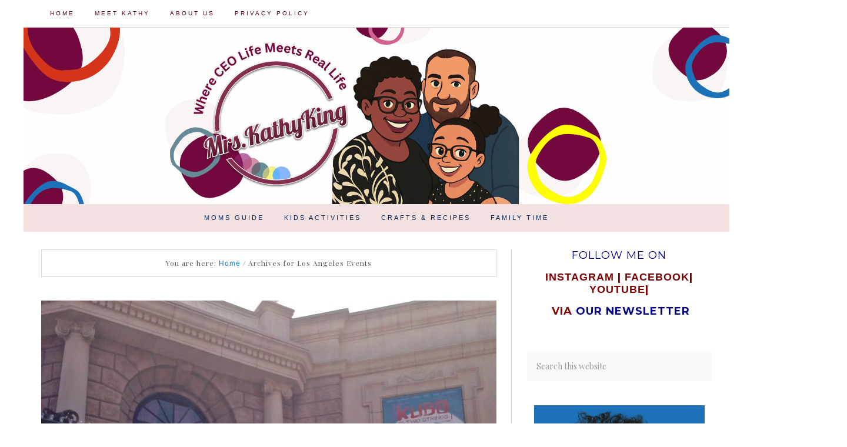

--- FILE ---
content_type: text/html; charset=UTF-8
request_url: https://mrskathyking.com/tag/los-angeles-events/
body_size: 12844
content:
<!DOCTYPE html>
<html dir="ltr" lang="en-US" prefix="og: https://ogp.me/ns#">
<head >
<meta charset="UTF-8" />
<meta name="viewport" content="width=device-width, initial-scale=1" />
<meta name="google-site-verification" content="gb7iZs-4U8t7L48RPj1mTfk03Zwtbs5gjcqtIov71PM" /><title>Los Angeles Events | Mrs. Kathy King CEO of Tiara Marketing</title>
	<style>img:is([sizes="auto" i], [sizes^="auto," i]) { contain-intrinsic-size: 3000px 1500px }</style>
	
		<!-- All in One SEO 4.8.5 - aioseo.com -->
	<meta name="robots" content="max-image-preview:large" />
	<link rel="canonical" href="https://mrskathyking.com/tag/los-angeles-events/" />
	<meta name="generator" content="All in One SEO (AIOSEO) 4.8.5" />
		<script type="application/ld+json" class="aioseo-schema">
			{"@context":"https:\/\/schema.org","@graph":[{"@type":"BreadcrumbList","@id":"https:\/\/mrskathyking.com\/tag\/los-angeles-events\/#breadcrumblist","itemListElement":[{"@type":"ListItem","@id":"https:\/\/mrskathyking.com#listItem","position":1,"name":"Home","item":"https:\/\/mrskathyking.com","nextItem":{"@type":"ListItem","@id":"https:\/\/mrskathyking.com\/tag\/los-angeles-events\/#listItem","name":"Los Angeles Events"}},{"@type":"ListItem","@id":"https:\/\/mrskathyking.com\/tag\/los-angeles-events\/#listItem","position":2,"name":"Los Angeles Events","previousItem":{"@type":"ListItem","@id":"https:\/\/mrskathyking.com#listItem","name":"Home"}}]},{"@type":"CollectionPage","@id":"https:\/\/mrskathyking.com\/tag\/los-angeles-events\/#collectionpage","url":"https:\/\/mrskathyking.com\/tag\/los-angeles-events\/","name":"Los Angeles Events | Mrs. Kathy King CEO of Tiara Marketing","inLanguage":"en-US","isPartOf":{"@id":"https:\/\/mrskathyking.com\/#website"},"breadcrumb":{"@id":"https:\/\/mrskathyking.com\/tag\/los-angeles-events\/#breadcrumblist"}},{"@type":"Organization","@id":"https:\/\/mrskathyking.com\/#organization","name":"Mrs. Kathy King","description":"A Kaleidoscope of Ideas for Families","url":"https:\/\/mrskathyking.com\/"},{"@type":"WebSite","@id":"https:\/\/mrskathyking.com\/#website","url":"https:\/\/mrskathyking.com\/","name":"Mrs. Kathy King","description":"A Kaleidoscope of Ideas for Families","inLanguage":"en-US","publisher":{"@id":"https:\/\/mrskathyking.com\/#organization"}}]}
		</script>
		<!-- All in One SEO -->


<!-- Google Tag Manager by PYS -->
    <script data-cfasync="false" data-pagespeed-no-defer>
	    window.dataLayerPYS = window.dataLayerPYS || [];
	</script>
<!-- End Google Tag Manager by PYS --><link rel='dns-prefetch' href='//fonts.googleapis.com' />
<link rel="alternate" type="application/rss+xml" title="Mrs. Kathy King CEO of Tiara Marketing &raquo; Feed" href="https://mrskathyking.com/feed/" />
<link rel="alternate" type="application/rss+xml" title="Mrs. Kathy King CEO of Tiara Marketing &raquo; Comments Feed" href="https://mrskathyking.com/comments/feed/" />
<link rel="alternate" type="application/rss+xml" title="Mrs. Kathy King CEO of Tiara Marketing &raquo; Los Angeles Events Tag Feed" href="https://mrskathyking.com/tag/los-angeles-events/feed/" />
<script type="text/javascript">
/* <![CDATA[ */
window._wpemojiSettings = {"baseUrl":"https:\/\/s.w.org\/images\/core\/emoji\/16.0.1\/72x72\/","ext":".png","svgUrl":"https:\/\/s.w.org\/images\/core\/emoji\/16.0.1\/svg\/","svgExt":".svg","source":{"concatemoji":"https:\/\/mrskathyking.com\/wp-includes\/js\/wp-emoji-release.min.js?ver=6.8.2"}};
/*! This file is auto-generated */
!function(s,n){var o,i,e;function c(e){try{var t={supportTests:e,timestamp:(new Date).valueOf()};sessionStorage.setItem(o,JSON.stringify(t))}catch(e){}}function p(e,t,n){e.clearRect(0,0,e.canvas.width,e.canvas.height),e.fillText(t,0,0);var t=new Uint32Array(e.getImageData(0,0,e.canvas.width,e.canvas.height).data),a=(e.clearRect(0,0,e.canvas.width,e.canvas.height),e.fillText(n,0,0),new Uint32Array(e.getImageData(0,0,e.canvas.width,e.canvas.height).data));return t.every(function(e,t){return e===a[t]})}function u(e,t){e.clearRect(0,0,e.canvas.width,e.canvas.height),e.fillText(t,0,0);for(var n=e.getImageData(16,16,1,1),a=0;a<n.data.length;a++)if(0!==n.data[a])return!1;return!0}function f(e,t,n,a){switch(t){case"flag":return n(e,"\ud83c\udff3\ufe0f\u200d\u26a7\ufe0f","\ud83c\udff3\ufe0f\u200b\u26a7\ufe0f")?!1:!n(e,"\ud83c\udde8\ud83c\uddf6","\ud83c\udde8\u200b\ud83c\uddf6")&&!n(e,"\ud83c\udff4\udb40\udc67\udb40\udc62\udb40\udc65\udb40\udc6e\udb40\udc67\udb40\udc7f","\ud83c\udff4\u200b\udb40\udc67\u200b\udb40\udc62\u200b\udb40\udc65\u200b\udb40\udc6e\u200b\udb40\udc67\u200b\udb40\udc7f");case"emoji":return!a(e,"\ud83e\udedf")}return!1}function g(e,t,n,a){var r="undefined"!=typeof WorkerGlobalScope&&self instanceof WorkerGlobalScope?new OffscreenCanvas(300,150):s.createElement("canvas"),o=r.getContext("2d",{willReadFrequently:!0}),i=(o.textBaseline="top",o.font="600 32px Arial",{});return e.forEach(function(e){i[e]=t(o,e,n,a)}),i}function t(e){var t=s.createElement("script");t.src=e,t.defer=!0,s.head.appendChild(t)}"undefined"!=typeof Promise&&(o="wpEmojiSettingsSupports",i=["flag","emoji"],n.supports={everything:!0,everythingExceptFlag:!0},e=new Promise(function(e){s.addEventListener("DOMContentLoaded",e,{once:!0})}),new Promise(function(t){var n=function(){try{var e=JSON.parse(sessionStorage.getItem(o));if("object"==typeof e&&"number"==typeof e.timestamp&&(new Date).valueOf()<e.timestamp+604800&&"object"==typeof e.supportTests)return e.supportTests}catch(e){}return null}();if(!n){if("undefined"!=typeof Worker&&"undefined"!=typeof OffscreenCanvas&&"undefined"!=typeof URL&&URL.createObjectURL&&"undefined"!=typeof Blob)try{var e="postMessage("+g.toString()+"("+[JSON.stringify(i),f.toString(),p.toString(),u.toString()].join(",")+"));",a=new Blob([e],{type:"text/javascript"}),r=new Worker(URL.createObjectURL(a),{name:"wpTestEmojiSupports"});return void(r.onmessage=function(e){c(n=e.data),r.terminate(),t(n)})}catch(e){}c(n=g(i,f,p,u))}t(n)}).then(function(e){for(var t in e)n.supports[t]=e[t],n.supports.everything=n.supports.everything&&n.supports[t],"flag"!==t&&(n.supports.everythingExceptFlag=n.supports.everythingExceptFlag&&n.supports[t]);n.supports.everythingExceptFlag=n.supports.everythingExceptFlag&&!n.supports.flag,n.DOMReady=!1,n.readyCallback=function(){n.DOMReady=!0}}).then(function(){return e}).then(function(){var e;n.supports.everything||(n.readyCallback(),(e=n.source||{}).concatemoji?t(e.concatemoji):e.wpemoji&&e.twemoji&&(t(e.twemoji),t(e.wpemoji)))}))}((window,document),window._wpemojiSettings);
/* ]]> */
</script>
<link rel='stylesheet' id='pt-cv-public-style-css' href='https://mrskathyking.com/wp-content/plugins/content-views-query-and-display-post-page/public/assets/css/cv.css?ver=4.3' type='text/css' media='all' />
<link rel='stylesheet' id='darling-theme-css' href='https://mrskathyking.com/wp-content/themes/restored316-darling/style.css?ver=1.0.2' type='text/css' media='all' />
<style id='wp-emoji-styles-inline-css' type='text/css'>

	img.wp-smiley, img.emoji {
		display: inline !important;
		border: none !important;
		box-shadow: none !important;
		height: 1em !important;
		width: 1em !important;
		margin: 0 0.07em !important;
		vertical-align: -0.1em !important;
		background: none !important;
		padding: 0 !important;
	}
</style>
<link rel='stylesheet' id='wp-block-library-css' href='https://mrskathyking.com/wp-includes/css/dist/block-library/style.min.css?ver=6.8.2' type='text/css' media='all' />
<style id='classic-theme-styles-inline-css' type='text/css'>
/*! This file is auto-generated */
.wp-block-button__link{color:#fff;background-color:#32373c;border-radius:9999px;box-shadow:none;text-decoration:none;padding:calc(.667em + 2px) calc(1.333em + 2px);font-size:1.125em}.wp-block-file__button{background:#32373c;color:#fff;text-decoration:none}
</style>
<style id='global-styles-inline-css' type='text/css'>
:root{--wp--preset--aspect-ratio--square: 1;--wp--preset--aspect-ratio--4-3: 4/3;--wp--preset--aspect-ratio--3-4: 3/4;--wp--preset--aspect-ratio--3-2: 3/2;--wp--preset--aspect-ratio--2-3: 2/3;--wp--preset--aspect-ratio--16-9: 16/9;--wp--preset--aspect-ratio--9-16: 9/16;--wp--preset--color--black: #000000;--wp--preset--color--cyan-bluish-gray: #abb8c3;--wp--preset--color--white: #ffffff;--wp--preset--color--pale-pink: #f78da7;--wp--preset--color--vivid-red: #cf2e2e;--wp--preset--color--luminous-vivid-orange: #ff6900;--wp--preset--color--luminous-vivid-amber: #fcb900;--wp--preset--color--light-green-cyan: #7bdcb5;--wp--preset--color--vivid-green-cyan: #00d084;--wp--preset--color--pale-cyan-blue: #8ed1fc;--wp--preset--color--vivid-cyan-blue: #0693e3;--wp--preset--color--vivid-purple: #9b51e0;--wp--preset--gradient--vivid-cyan-blue-to-vivid-purple: linear-gradient(135deg,rgba(6,147,227,1) 0%,rgb(155,81,224) 100%);--wp--preset--gradient--light-green-cyan-to-vivid-green-cyan: linear-gradient(135deg,rgb(122,220,180) 0%,rgb(0,208,130) 100%);--wp--preset--gradient--luminous-vivid-amber-to-luminous-vivid-orange: linear-gradient(135deg,rgba(252,185,0,1) 0%,rgba(255,105,0,1) 100%);--wp--preset--gradient--luminous-vivid-orange-to-vivid-red: linear-gradient(135deg,rgba(255,105,0,1) 0%,rgb(207,46,46) 100%);--wp--preset--gradient--very-light-gray-to-cyan-bluish-gray: linear-gradient(135deg,rgb(238,238,238) 0%,rgb(169,184,195) 100%);--wp--preset--gradient--cool-to-warm-spectrum: linear-gradient(135deg,rgb(74,234,220) 0%,rgb(151,120,209) 20%,rgb(207,42,186) 40%,rgb(238,44,130) 60%,rgb(251,105,98) 80%,rgb(254,248,76) 100%);--wp--preset--gradient--blush-light-purple: linear-gradient(135deg,rgb(255,206,236) 0%,rgb(152,150,240) 100%);--wp--preset--gradient--blush-bordeaux: linear-gradient(135deg,rgb(254,205,165) 0%,rgb(254,45,45) 50%,rgb(107,0,62) 100%);--wp--preset--gradient--luminous-dusk: linear-gradient(135deg,rgb(255,203,112) 0%,rgb(199,81,192) 50%,rgb(65,88,208) 100%);--wp--preset--gradient--pale-ocean: linear-gradient(135deg,rgb(255,245,203) 0%,rgb(182,227,212) 50%,rgb(51,167,181) 100%);--wp--preset--gradient--electric-grass: linear-gradient(135deg,rgb(202,248,128) 0%,rgb(113,206,126) 100%);--wp--preset--gradient--midnight: linear-gradient(135deg,rgb(2,3,129) 0%,rgb(40,116,252) 100%);--wp--preset--font-size--small: 13px;--wp--preset--font-size--medium: 20px;--wp--preset--font-size--large: 36px;--wp--preset--font-size--x-large: 42px;--wp--preset--spacing--20: 0.44rem;--wp--preset--spacing--30: 0.67rem;--wp--preset--spacing--40: 1rem;--wp--preset--spacing--50: 1.5rem;--wp--preset--spacing--60: 2.25rem;--wp--preset--spacing--70: 3.38rem;--wp--preset--spacing--80: 5.06rem;--wp--preset--shadow--natural: 6px 6px 9px rgba(0, 0, 0, 0.2);--wp--preset--shadow--deep: 12px 12px 50px rgba(0, 0, 0, 0.4);--wp--preset--shadow--sharp: 6px 6px 0px rgba(0, 0, 0, 0.2);--wp--preset--shadow--outlined: 6px 6px 0px -3px rgba(255, 255, 255, 1), 6px 6px rgba(0, 0, 0, 1);--wp--preset--shadow--crisp: 6px 6px 0px rgba(0, 0, 0, 1);}:where(.is-layout-flex){gap: 0.5em;}:where(.is-layout-grid){gap: 0.5em;}body .is-layout-flex{display: flex;}.is-layout-flex{flex-wrap: wrap;align-items: center;}.is-layout-flex > :is(*, div){margin: 0;}body .is-layout-grid{display: grid;}.is-layout-grid > :is(*, div){margin: 0;}:where(.wp-block-columns.is-layout-flex){gap: 2em;}:where(.wp-block-columns.is-layout-grid){gap: 2em;}:where(.wp-block-post-template.is-layout-flex){gap: 1.25em;}:where(.wp-block-post-template.is-layout-grid){gap: 1.25em;}.has-black-color{color: var(--wp--preset--color--black) !important;}.has-cyan-bluish-gray-color{color: var(--wp--preset--color--cyan-bluish-gray) !important;}.has-white-color{color: var(--wp--preset--color--white) !important;}.has-pale-pink-color{color: var(--wp--preset--color--pale-pink) !important;}.has-vivid-red-color{color: var(--wp--preset--color--vivid-red) !important;}.has-luminous-vivid-orange-color{color: var(--wp--preset--color--luminous-vivid-orange) !important;}.has-luminous-vivid-amber-color{color: var(--wp--preset--color--luminous-vivid-amber) !important;}.has-light-green-cyan-color{color: var(--wp--preset--color--light-green-cyan) !important;}.has-vivid-green-cyan-color{color: var(--wp--preset--color--vivid-green-cyan) !important;}.has-pale-cyan-blue-color{color: var(--wp--preset--color--pale-cyan-blue) !important;}.has-vivid-cyan-blue-color{color: var(--wp--preset--color--vivid-cyan-blue) !important;}.has-vivid-purple-color{color: var(--wp--preset--color--vivid-purple) !important;}.has-black-background-color{background-color: var(--wp--preset--color--black) !important;}.has-cyan-bluish-gray-background-color{background-color: var(--wp--preset--color--cyan-bluish-gray) !important;}.has-white-background-color{background-color: var(--wp--preset--color--white) !important;}.has-pale-pink-background-color{background-color: var(--wp--preset--color--pale-pink) !important;}.has-vivid-red-background-color{background-color: var(--wp--preset--color--vivid-red) !important;}.has-luminous-vivid-orange-background-color{background-color: var(--wp--preset--color--luminous-vivid-orange) !important;}.has-luminous-vivid-amber-background-color{background-color: var(--wp--preset--color--luminous-vivid-amber) !important;}.has-light-green-cyan-background-color{background-color: var(--wp--preset--color--light-green-cyan) !important;}.has-vivid-green-cyan-background-color{background-color: var(--wp--preset--color--vivid-green-cyan) !important;}.has-pale-cyan-blue-background-color{background-color: var(--wp--preset--color--pale-cyan-blue) !important;}.has-vivid-cyan-blue-background-color{background-color: var(--wp--preset--color--vivid-cyan-blue) !important;}.has-vivid-purple-background-color{background-color: var(--wp--preset--color--vivid-purple) !important;}.has-black-border-color{border-color: var(--wp--preset--color--black) !important;}.has-cyan-bluish-gray-border-color{border-color: var(--wp--preset--color--cyan-bluish-gray) !important;}.has-white-border-color{border-color: var(--wp--preset--color--white) !important;}.has-pale-pink-border-color{border-color: var(--wp--preset--color--pale-pink) !important;}.has-vivid-red-border-color{border-color: var(--wp--preset--color--vivid-red) !important;}.has-luminous-vivid-orange-border-color{border-color: var(--wp--preset--color--luminous-vivid-orange) !important;}.has-luminous-vivid-amber-border-color{border-color: var(--wp--preset--color--luminous-vivid-amber) !important;}.has-light-green-cyan-border-color{border-color: var(--wp--preset--color--light-green-cyan) !important;}.has-vivid-green-cyan-border-color{border-color: var(--wp--preset--color--vivid-green-cyan) !important;}.has-pale-cyan-blue-border-color{border-color: var(--wp--preset--color--pale-cyan-blue) !important;}.has-vivid-cyan-blue-border-color{border-color: var(--wp--preset--color--vivid-cyan-blue) !important;}.has-vivid-purple-border-color{border-color: var(--wp--preset--color--vivid-purple) !important;}.has-vivid-cyan-blue-to-vivid-purple-gradient-background{background: var(--wp--preset--gradient--vivid-cyan-blue-to-vivid-purple) !important;}.has-light-green-cyan-to-vivid-green-cyan-gradient-background{background: var(--wp--preset--gradient--light-green-cyan-to-vivid-green-cyan) !important;}.has-luminous-vivid-amber-to-luminous-vivid-orange-gradient-background{background: var(--wp--preset--gradient--luminous-vivid-amber-to-luminous-vivid-orange) !important;}.has-luminous-vivid-orange-to-vivid-red-gradient-background{background: var(--wp--preset--gradient--luminous-vivid-orange-to-vivid-red) !important;}.has-very-light-gray-to-cyan-bluish-gray-gradient-background{background: var(--wp--preset--gradient--very-light-gray-to-cyan-bluish-gray) !important;}.has-cool-to-warm-spectrum-gradient-background{background: var(--wp--preset--gradient--cool-to-warm-spectrum) !important;}.has-blush-light-purple-gradient-background{background: var(--wp--preset--gradient--blush-light-purple) !important;}.has-blush-bordeaux-gradient-background{background: var(--wp--preset--gradient--blush-bordeaux) !important;}.has-luminous-dusk-gradient-background{background: var(--wp--preset--gradient--luminous-dusk) !important;}.has-pale-ocean-gradient-background{background: var(--wp--preset--gradient--pale-ocean) !important;}.has-electric-grass-gradient-background{background: var(--wp--preset--gradient--electric-grass) !important;}.has-midnight-gradient-background{background: var(--wp--preset--gradient--midnight) !important;}.has-small-font-size{font-size: var(--wp--preset--font-size--small) !important;}.has-medium-font-size{font-size: var(--wp--preset--font-size--medium) !important;}.has-large-font-size{font-size: var(--wp--preset--font-size--large) !important;}.has-x-large-font-size{font-size: var(--wp--preset--font-size--x-large) !important;}
:where(.wp-block-post-template.is-layout-flex){gap: 1.25em;}:where(.wp-block-post-template.is-layout-grid){gap: 1.25em;}
:where(.wp-block-columns.is-layout-flex){gap: 2em;}:where(.wp-block-columns.is-layout-grid){gap: 2em;}
:root :where(.wp-block-pullquote){font-size: 1.5em;line-height: 1.6;}
</style>
<link rel='stylesheet' id='cptch_stylesheet-css' href='https://mrskathyking.com/wp-content/plugins/captcha/css/front_end_style.css?ver=4.4.5' type='text/css' media='all' />
<link rel='stylesheet' id='dashicons-css' href='https://mrskathyking.com/wp-includes/css/dashicons.min.css?ver=6.8.2' type='text/css' media='all' />
<link rel='stylesheet' id='cptch_desktop_style-css' href='https://mrskathyking.com/wp-content/plugins/captcha/css/desktop_style.css?ver=4.4.5' type='text/css' media='all' />
<link rel='stylesheet' id='intelliwidget-css' href='https://mrskathyking.com/wp-content/plugins/intelliwidget-per-page-featured-posts-and-menus/templates/intelliwidget.css?ver=2.3.9.2' type='text/css' media='all' />
<link rel='stylesheet' id='google-font-css' href='//fonts.googleapis.com/css?family=Montserrat%3A400%2C700%7CPlayfair+Display%3A400%2C400italic%2C700%2C700italic%2C900%2C900italic&#038;ver=6.8.2' type='text/css' media='all' />
<link rel='stylesheet' id='__EPYT__style-css' href='https://mrskathyking.com/wp-content/plugins/youtube-embed-plus/styles/ytprefs.min.css?ver=14.2.4' type='text/css' media='all' />
<style id='__EPYT__style-inline-css' type='text/css'>

                .epyt-gallery-thumb {
                        width: 33.333%;
                }
                
                         @media (min-width:0px) and (max-width: 767px) {
                            .epyt-gallery-rowbreak {
                                display: none;
                            }
                            .epyt-gallery-allthumbs[class*="epyt-cols"] .epyt-gallery-thumb {
                                width: 100% !important;
                            }
                          }
</style>
<link rel='stylesheet' id='wp-add-custom-css-css' href='https://mrskathyking.com?display_custom_css=css&#038;ver=6.8.2' type='text/css' media='all' />
<script type="text/javascript" src="https://mrskathyking.com/wp-includes/js/jquery/jquery.min.js?ver=3.7.1" id="jquery-core-js"></script>
<script type="text/javascript" src="https://mrskathyking.com/wp-includes/js/jquery/jquery-migrate.min.js?ver=3.4.1" id="jquery-migrate-js"></script>
<script type="text/javascript" src="https://mrskathyking.com/wp-content/themes/restored316-darling/js/global.js?ver=1.0.0" id="global-script-js"></script>
<script type="text/javascript" id="__ytprefs__-js-extra">
/* <![CDATA[ */
var _EPYT_ = {"ajaxurl":"https:\/\/mrskathyking.com\/wp-admin\/admin-ajax.php","security":"9dcaff0194","gallery_scrolloffset":"20","eppathtoscripts":"https:\/\/mrskathyking.com\/wp-content\/plugins\/youtube-embed-plus\/scripts\/","eppath":"https:\/\/mrskathyking.com\/wp-content\/plugins\/youtube-embed-plus\/","epresponsiveselector":"[\"iframe.__youtube_prefs__\",\"iframe[src*='youtube.com']\",\"iframe[src*='youtube-nocookie.com']\",\"iframe[data-ep-src*='youtube.com']\",\"iframe[data-ep-src*='youtube-nocookie.com']\",\"iframe[data-ep-gallerysrc*='youtube.com']\"]","epdovol":"1","version":"14.2.4","evselector":"iframe.__youtube_prefs__[src], iframe[src*=\"youtube.com\/embed\/\"], iframe[src*=\"youtube-nocookie.com\/embed\/\"]","ajax_compat":"","maxres_facade":"eager","ytapi_load":"light","pause_others":"","stopMobileBuffer":"1","facade_mode":"","not_live_on_channel":""};
/* ]]> */
</script>
<script type="text/javascript" src="https://mrskathyking.com/wp-content/plugins/youtube-embed-plus/scripts/ytprefs.min.js?ver=14.2.4" id="__ytprefs__-js"></script>
<link rel="https://api.w.org/" href="https://mrskathyking.com/wp-json/" /><link rel="alternate" title="JSON" type="application/json" href="https://mrskathyking.com/wp-json/wp/v2/tags/1034" /><link rel="EditURI" type="application/rsd+xml" title="RSD" href="https://mrskathyking.com/xmlrpc.php?rsd" />
<script type='text/javascript'>
window.is_wp=1;
window._izootoModule= window._izootoModule || {};
window._izootoModule['swPath'] = "https://mrskathyking.com/wp-content/plugins/izooto-web-push/includes/service-worker.php?sw=4618519a6a55d692f31d7a63f05733f644c2893a";
</script>
	<script> window._izq = window._izq || []; window._izq.push(["init"]);</script>
				<link rel="icon" href="https://mrskathyking.com/wp-content/themes/restored316-darling/images/favicon.ico" />
<link rel="pingback" href="https://mrskathyking.com/xmlrpc.php" />
<meta name="p:domain_verify" content="c0318f2373c8b6a79e61a4cecaeed61f"/>
<meta name="p:domain_verify" content="17ca535c10978785a8638bf132b21015"/>

<!-- Facebook Conversion Code for Views -->
<script>(function() {
var _fbq = window._fbq || (window._fbq = []);
if (!_fbq.loaded) {
var fbds = document.createElement('script');
fbds.async = true;
fbds.src = '//connect.facebook.net/en_US/fbds.js';
var s = document.getElementsByTagName('script')[0];
s.parentNode.insertBefore(fbds, s);
_fbq.loaded = true;
}
})();
window._fbq = window._fbq || [];
window._fbq.push(['track', '6021913133170', {'value':'0.01','currency':'USD'}]);
</script>
<noscript><img height="1" width="1" alt="" style="display:none" src="https://www.facebook.com/tr?ev=6021913133170&cd[value]=0.01&cd[currency]=USD&noscript=1" /></noscript>



<!-- Google tag (gtag.js) -->
<script async src="https://www.googletagmanager.com/gtag/js?id=G-6YGN33JK6C&l=dataLayerPYS"></script>
<script>
  window.dataLayerPYS = window.dataLayerPYS || [];
  function gtag(){dataLayerPYS.push(arguments);}
  gtag('js', new Date());

  gtag('config', 'G-6YGN33JK6C');
</script>

<style type="text/css">.site-title a { background: url(https://cdn.mrskathyking.com/wp-content/uploads/2025/04/30005718/cropped-MRS-KATHY-KING-.COM2-1.png) no-repeat !important; }</style>



<meta name='ir-site-verification-token' value='143483736' />

<meta name="msvalidate.01" content="79BF4F501DE48534AE474C12D8CAFBA2" />

<meta name="fo-verify" content="be0b45cd-0067-40b4-8bfc-9b3d2da05f93">

<meta name="msvalidate.01" content="188FE9FDAAF005D93FA4F0CE67519974" />

<!-- Bidvertiser2012918 -->		<style type="text/css" id="wp-custom-css">
			

&nbsp;

There are a few kids movies and shows that I personal love watching. Jake and the Neverland Pirates is one of them. I love how the show teaches childern how to stay positive even when it is hard.  Therefore, I was excited to learn that Disney has a new movie out with Jake, who is newly promoted to Captan and his all-star pirates. The movie is Captain Jake and the Never Land Pirates: The Great Never Sea Conquest! When evil mer-witch Ezmeralda tries to take over the Never Sea by awakening the Strake, a legendary three-headed sea serpent, Jake and his crew try to intervene but encounter Lord Fathom and his sidekick Sinker. This adventure-filled DVD includes The Great Never Sea Conquest plus 6 additional episodes of the hit Disney Junior series, over two hours of fun! Plus FREE inside every DVD is an exclusive 3D Colossus puzzle ship you can’t get anywhere else! Available to Own on Disney DVD January 12th.

Movie Synopsis: 

Join newly promoted Captain Jake as he unites Never Land’s all-time greatest pirates! When evil mer-witch Ezmeralda tries to take over the Never Sea by awakening the Strake, a legendary three-headed sea serpent, Jake and his crew try to intervene but encounter Lord Fathom and his sidekick Sinker. Jake forms a team of "Never Land League of Pirate Captains" to battle them all and in the process, outfitted with a magical new sword and a powerful new ship, (the Mighty Colossus), he becomes a Captain himself. Loaded with excitement, additional adventures and a powerful message about believing in yourself, this high-stakes, high-seas adventure is oceans of swashbuckling fun for everyone!

Talent: Sean Ryan Fox and Riley Thomas Stewart as Jake, Megan Richie as Izzy, Jadon Sand as Cubby, David Arquette as Skully and Corey Burton as Captain Hook.

Here area all the episodes on this DVD:
The Great Never Sea Conquest
Into the Heart of Coldness/The Remarkable Beardini!
Escape from Ghost Island/The Island of Doctor Undergear

Rise of the Pirate Pharaoh/The Golden Hook
Bonus:
The Mystery of the Mighty Colossus/The Doubloon Monsoon

Shark Attack!/Captain Hook’s Colossal Collision
 Click here to order your copy
&nbsp;		</style>
		</head>
<body data-rsssl=1 class="archive tag tag-los-angeles-events tag-1034 wp-theme-genesis wp-child-theme-restored316-darling custom-header header-image content-sidebar genesis-breadcrumbs-visible genesis-footer-widgets-hidden" itemscope itemtype="https://schema.org/WebPage"><div id="fb-root"></div>
<script>(function(d, s, id) {
  var js, fjs = d.getElementsByTagName(s)[0];
  if (d.getElementById(id)) return;
  js = d.createElement(s); js.id = id;
  js.src = "//connect.facebook.net/en_US/sdk.js#xfbml=1&version=v2.7&appId=233024516777695";
  fjs.parentNode.insertBefore(js, fjs);
}(document, 'script', 'facebook-jssdk'));</script><nav class="nav-secondary" aria-label="Secondary" itemscope itemtype="https://schema.org/SiteNavigationElement"><div class="wrap"><ul id="menu-top" class="menu genesis-nav-menu menu-secondary"><li id="menu-item-58719" class="menu-item menu-item-type-custom menu-item-object-custom menu-item-home menu-item-58719"><a href="https://mrskathyking.com/" itemprop="url"><span itemprop="name">Home</span></a></li>
<li id="menu-item-58721" class="menu-item menu-item-type-custom menu-item-object-custom menu-item-58721"><a href="https://mrskathyking.com/category/about-me/mrs-kathy-king/" itemprop="url"><span itemprop="name">Meet Kathy</span></a></li>
<li id="menu-item-63580" class="menu-item menu-item-type-custom menu-item-object-custom menu-item-63580"><a href="https://mrskathyking.com/mrskathyking/" itemprop="url"><span itemprop="name">About Us</span></a></li>
<li id="menu-item-58726" class="menu-item menu-item-type-custom menu-item-object-custom menu-item-has-children menu-item-58726"><a href="https://mrskathyking.com/category/about-us/privacy-policy/" itemprop="url"><span itemprop="name">Privacy Policy</span></a>
<ul class="sub-menu">
	<li id="menu-item-58725" class="menu-item menu-item-type-custom menu-item-object-custom menu-item-58725"><a href="https://mrskathyking.com/disclamier/" itemprop="url"><span itemprop="name">Disclaimer</span></a></li>
</ul>
</li>
</ul></div></nav><div class="site-container"><header class="site-header" itemscope itemtype="https://schema.org/WPHeader"><div class="wrap"><div class="title-area"><p class="site-title" itemprop="headline"><a href="https://mrskathyking.com/">Mrs. Kathy King CEO of Tiara Marketing</a></p><p class="site-description" itemprop="description">A Kaleidoscope of Ideas for Families</p></div><div class="widget-area header-widget-area"><section id="text-73" class="widget widget_text"><div class="widget-wrap">			<div class="textwidget"></div>
		</div></section>
</div><script>
  var _comscore = _comscore || [];
  _comscore.push({ c1: "2", c2: "6035233" });
  (function() {
    var s = document.createElement("script"), el = document.getElementsByTagName("script")[0]; s.async = true;
    s.src = (document.location.protocol == "https:" ? "https://sb" : "http://b") + ".scorecardresearch.com/beacon.js";
    el.parentNode.insertBefore(s, el);
  })();
</script>
<noscript>
  <img src="https://b.scorecardresearch.com/p?c1=2&c2=6035233&cv=2.0&cj=1" />
</noscript></div></header><nav class="nav-primary" aria-label="Main" itemscope itemtype="https://schema.org/SiteNavigationElement"><div class="wrap"><ul id="menu-bottom" class="menu genesis-nav-menu menu-primary"><li class="small-site-title"><a href="https://mrskathyking.com/">Mrs. Kathy King CEO of Tiara Marketing</a></li><li id="menu-item-49893" class="menu-item menu-item-type-taxonomy menu-item-object-category menu-item-49893"><a href="https://mrskathyking.com/category/about-me/moms-guide/" itemprop="url"><span itemprop="name">Moms Guide</span></a></li>
<li id="menu-item-49885" class="menu-item menu-item-type-taxonomy menu-item-object-category menu-item-has-children menu-item-49885"><a href="https://mrskathyking.com/category/about-me/kids-activities/" itemprop="url"><span itemprop="name">Kids Activities</span></a>
<ul class="sub-menu">
	<li id="menu-item-49883" class="menu-item menu-item-type-taxonomy menu-item-object-category menu-item-49883"><a href="https://mrskathyking.com/category/about-me/kids-activities/" itemprop="url"><span itemprop="name">Activities</span></a></li>
	<li id="menu-item-42144" class="menu-item menu-item-type-taxonomy menu-item-object-category menu-item-42144"><a href="https://mrskathyking.com/category/about-me/kids-activities/book-reviews/" itemprop="url"><span itemprop="name">Books</span></a></li>
</ul>
</li>
<li id="menu-item-16101" class="menu-item menu-item-type-taxonomy menu-item-object-category menu-item-has-children menu-item-16101"><a href="https://mrskathyking.com/category/about-me/moms-guide/do-it-yourself-crafts/" itemprop="url"><span itemprop="name">Crafts &#038; Recipes</span></a>
<ul class="sub-menu">
	<li id="menu-item-51512" class="menu-item menu-item-type-custom menu-item-object-custom menu-item-51512"><a href="https://mrskathyking.com/category/about-me/kids-party-themes-free-party-guide-disney-party-themes/" itemprop="url"><span itemprop="name">Party Ideas</span></a></li>
</ul>
</li>
<li id="menu-item-16072" class="menu-item menu-item-type-taxonomy menu-item-object-category menu-item-has-children menu-item-16072"><a href="https://mrskathyking.com/category/about-me/family-time/" itemprop="url"><span itemprop="name">Family Time</span></a>
<ul class="sub-menu">
	<li id="menu-item-50088" class="menu-item menu-item-type-taxonomy menu-item-object-category menu-item-50088"><a href="https://mrskathyking.com/category/about-me/movies-about-me/" itemprop="url"><span itemprop="name">Entertainment</span></a></li>
</ul>
</li>
</ul></div></nav><div class="site-inner"><div class="content-sidebar-wrap"><main class="content"><div class="breadcrumb" itemscope itemtype="https://schema.org/BreadcrumbList">You are here: <span class="breadcrumb-link-wrap" itemprop="itemListElement" itemscope itemtype="https://schema.org/ListItem"><a class="breadcrumb-link" href="https://mrskathyking.com/" itemprop="item"><span class="breadcrumb-link-text-wrap" itemprop="name">Home</span></a><meta itemprop="position" content="1"></span> <span aria-label="breadcrumb separator">/</span> Archives for Los Angeles Events</div><article class="post-54337 post type-post status-publish format-standard has-post-thumbnail category-fun-facts category-movies-about-me category-interviews-about-me category-movie-trailers-posters-news category-triberrfeed tag-animation tag-family-friendly tag-focusfeatures tag-kubo-and-the-two-strings tag-laika tag-los-angeles-events tag-special-events tag-universal-studios-hollywood entry" aria-label="The LAIKA Experience: Step into the World of Stop-Animation  ‪#‎kubomovie‬ ‪#‎magicoflaika‬" itemscope itemtype="https://schema.org/CreativeWork"><header class="entry-header"><div class="darling-featured-image"><a href="https://mrskathyking.com/coraline-kubo-magical-laika-experience/" rel="bookmark"><img src="https://cdn.mrskathyking.com/wp-content/uploads/2016/08/13133934/studio-pic-1-775x450.jpg" alt="The LAIKA Experience: Step into the World of Stop-Animation  ‪#‎kubomovie‬ ‪#‎magicoflaika‬" /></a></div><h2 class="entry-title" itemprop="headline"><a class="entry-title-link" rel="bookmark" href="https://mrskathyking.com/coraline-kubo-magical-laika-experience/">The LAIKA Experience: Step into the World of Stop-Animation  ‪#‎kubomovie‬ ‪#‎magicoflaika‬</a></h2>
<p class="entry-meta">Posted By: <span class="entry-author" itemprop="author" itemscope itemtype="https://schema.org/Person"><a href="https://mrskathyking.com/author/katandjus/" class="entry-author-link" rel="author" itemprop="url"><span class="entry-author-name" itemprop="name">Katherine King</span></a></span><span class="entry-tags">Tagged With: <a href="https://mrskathyking.com/tag/animation/" rel="tag">animation</a>, <a href="https://mrskathyking.com/tag/family-friendly/" rel="tag">Family Friendly</a>, <a href="https://mrskathyking.com/tag/focusfeatures/" rel="tag">FocusFeatures</a>, <a href="https://mrskathyking.com/tag/kubo-and-the-two-strings/" rel="tag">Kubo and the Two Strings</a>, <a href="https://mrskathyking.com/tag/laika/" rel="tag">LAIKA</a>, <a href="https://mrskathyking.com/tag/los-angeles-events/" rel="tag">Los Angeles Events</a>, <a href="https://mrskathyking.com/tag/special-events/" rel="tag">Special Events</a>, <a href="https://mrskathyking.com/tag/universal-studios-hollywood/" rel="tag">Universal Studios Hollywood</a></span> </p></header><div class="entry-content" itemprop="text"><p>In case you need yet another reason to visit Universal Studios Hollywood, now with the price of your daily entrance you can take in the world of LAIKA (Coraline, The Boxtrolls, Paranorman and now, Kubo and the Two Strings). &#8220;From Coraline to Kubo: A Magical LAIKA Experience&#8221; invites you to visit the miniature wonderland of each film and get a behind-the-scenes look at&#8230; <a class="more-link" href="https://mrskathyking.com/coraline-kubo-magical-laika-experience/">Read More</a></p>
</div><footer class="entry-footer"><p class="entry-meta">Posted By: <span class="entry-author" itemprop="author" itemscope itemtype="https://schema.org/Person"><a href="https://mrskathyking.com/author/katandjus/" class="entry-author-link" rel="author" itemprop="url"><span class="entry-author-name" itemprop="name">Katherine King</span></a></span><span class="entry-categories">Filed Under: <a href="https://mrskathyking.com/category/about-me/fun-facts/" rel="category tag">#Fun Facts</a>, <a href="https://mrskathyking.com/category/about-me/movies-about-me/" rel="category tag">#Movies</a>, <a href="https://mrskathyking.com/category/about-me/movies-about-me/interviews-about-me/" rel="category tag">Interviews &amp; Exclusive Events</a>, <a href="https://mrskathyking.com/category/about-me/movies-about-me/movie-trailers-posters-news/" rel="category tag">Movie Trailers, Posters, News</a>, <a href="https://mrskathyking.com/category/about-me/triberrfeed/" rel="category tag">TriberrFeed</a></span><span class="entry-tags">Tagged With: <a href="https://mrskathyking.com/tag/animation/" rel="tag">animation</a>, <a href="https://mrskathyking.com/tag/family-friendly/" rel="tag">Family Friendly</a>, <a href="https://mrskathyking.com/tag/focusfeatures/" rel="tag">FocusFeatures</a>, <a href="https://mrskathyking.com/tag/kubo-and-the-two-strings/" rel="tag">Kubo and the Two Strings</a>, <a href="https://mrskathyking.com/tag/laika/" rel="tag">LAIKA</a>, <a href="https://mrskathyking.com/tag/los-angeles-events/" rel="tag">Los Angeles Events</a>, <a href="https://mrskathyking.com/tag/special-events/" rel="tag">Special Events</a>, <a href="https://mrskathyking.com/tag/universal-studios-hollywood/" rel="tag">Universal Studios Hollywood</a></span> </p></footer></article></main><aside class="sidebar sidebar-primary widget-area" role="complementary" aria-label="Primary Sidebar" itemscope itemtype="https://schema.org/WPSideBar"><section id="text-99" class="widget widget_text"><div class="widget-wrap">			<div class="textwidget"><h3 style="text-align: center;" data-mce-style="text-align: center;"><span style="color: #000080;" data-mce-style="color: #000080;">Follow Me On</span></h3>
<h3 style="text-align: center;" data-mce-style="text-align: center;"><span style="color: #800000;" data-mce-style="color: #800000;"><strong><a style="color: #800000;" href="http://instagram.com/Mrskathyking" rel="nofollow" data-mce-href="http://instagram.com/Mrskathyking" data-mce-style="color: #800000;">Instagram</a> | <a style="color: #800000;" href="https://www.facebook.com/MrsKathyKing" data-mce-href="https://www.facebook.com/MrsKathyKing" data-mce-style="color: #800000;">Facebook</a>| <a style="color: #800000;" href="http://www.pinterest.com/MrsKathyKing" rel="nofollow nofollow" data-mce-href="http://www.pinterest.com/MrsKathyKing" data-mce-style="color: #800000;">Youtube</a>| </strong></span></h3>
<h3 style="text-align: center;" data-mce-style="text-align: center;"><span style="color: #800000;" data-mce-style="color: #800000;"><strong><a style="color: #800000;" href="https://twitter.com/MrsKathyKing" rel="nofollow" data-mce-href="https://twitter.com/MrsKathyKing" data-mce-style="color: #800000;"></a></strong></span><span style="color: #800000;" data-mce-style="color: #800000;"><strong>&nbsp;via <span style="color: #000080;" data-mce-style="color: #000080;">Our Newsletter</span></strong></span></h3>
</div>
		</div></section>
<section id="search-2" class="widget widget_search"><div class="widget-wrap"><form class="search-form" method="get" action="https://mrskathyking.com/" role="search" itemprop="potentialAction" itemscope itemtype="https://schema.org/SearchAction"><input class="search-form-input" type="search" name="s" id="searchform-1" placeholder="Search this website" itemprop="query-input"><input class="search-form-submit" type="submit" value="Search"><meta content="https://mrskathyking.com/?s={s}" itemprop="target"></form></div></section>
<section id="text-23" class="widget widget_text"><div class="widget-wrap">			<div class="textwidget"><p style="text-align: center;"><a href="https://mrskathyking.com/mrskathyking/">
</a><img class="aligncenter wp-image-57544 " src="https://cdn.mrskathyking.com/wp-content/uploads/2025/05/29220030/Copy-of-Untitled-Design.png" alt="" width="290" height="260" />
<span style="color: #800000;">
<strong><span style="color: #800000;">Mom | Wife | CEO of Tiara Marketing | Editor-in-Chief of MrsKathyKing.com</span></strong></p>

Hi there! 👋 I'm so glad you stopped by. As you explore the site, I hope you find a little inspiration, fun activities to enjoy with your kids, and stories from our family's real-life adventures.

I wear many hats—mom, wife, entrepreneur—but at my core, I’m a mompreneur and AI marketing & growth consultant passionate about helping others grow, both at home and in business.

Thanks for being part of our journey here on MrsKathyKing.com, where family life meets modern hustle. 💖</p>
<p style="text-align: center;"><strong><span style="color: #800000;">{<a href="https://mrskathyking.com/from-yellow-pages-to-ai-my-journey-as-a-marketer-in-every-season/">READ MORE</a>}</span></strong></p>


</div>
		</div></section>
<section id="text-103" class="widget widget_text"><div class="widget-wrap">			<div class="textwidget"><p><a href="https://depositphotos.com/upscaler.html"><img loading="lazy" decoding="async" class="aligncenter size-medium wp-image-64571" src="https://cdn.mrskathyking.com/wp-content/uploads/2023/09/13113755/image-500x92.png" alt="" width="500" height="92" srcset="https://cdn.mrskathyking.com/wp-content/uploads/2023/09/13113755/image-500x92.png 500w, https://cdn.mrskathyking.com/wp-content/uploads/2023/09/13113755/image-800x147.png 800w, https://cdn.mrskathyking.com/wp-content/uploads/2023/09/13113755/image-300x55.png 300w, https://cdn.mrskathyking.com/wp-content/uploads/2023/09/13113755/image-768x141.png 768w, https://cdn.mrskathyking.com/wp-content/uploads/2023/09/13113755/image.png 1058w" sizes="auto, (max-width: 500px) 100vw, 500px" /></a></p>
</div>
		</div></section>
<section id="text-96" class="widget widget_text"><div class="widget-wrap">			<div class="textwidget"><div class="epyt-video-wrapper"><iframe loading="lazy"  id="_ytid_77406"   data-origwidth="775" data-origheight="436" src="https://www.youtube.com/embed/?enablejsapi=1&listType=playlist&list=PLJXBZOJJfbSwec5u3lNU8xZWUtts7BpeK&autoplay=0&cc_load_policy=0&cc_lang_pref=&iv_load_policy=1&loop=1&rel=1&fs=1&playsinline=0&autohide=2&theme=dark&color=red&controls=1&disablekb=0&" class="__youtube_prefs__  __youtube_prefs_widget__  no-lazyload" title="YouTube player"  allow="fullscreen; accelerometer; autoplay; clipboard-write; encrypted-media; gyroscope; picture-in-picture; web-share" referrerpolicy="strict-origin-when-cross-origin" allowfullscreen data-no-lazy="1" data-skipgform_ajax_framebjll=""></iframe></div>
<p>&nbsp;</p>
<p>&nbsp;</p>
</div>
		</div></section>
<section id="text-100" class="widget widget_text"><div class="widget-wrap">			<div class="textwidget"><h3 style="text-align: center;"><span style="color: #000080;">Follow Me On</span></h3>
<h3 style="text-align: center;"><span style="color: #800000;"><strong><a style="color: #800000;" href="http://instagram.com/Mrskathyking" rel="nofollow">Instagram</a> | <a style="color: #800000;" href="https://www.facebook.com/MrsKathyKing">Facebook</a>| <a style="color: #800000;" href="http://www.pinterest.com/MrsKathyKing" rel="nofollow nofollow">Pinterest </a>| <a style="color: #800000;" href="https://twitter.com/MrsKathyKing" rel="nofollow">Twitter</a>| </strong></span></h3>
<h3 style="text-align: center;"><span style="color: #800000;"><strong> via <span style="color: #000080;"><a style="color: #000080;" href="http://mad.ly/signups/51689/join" rel="nofollow">Our Newsletter</a></span></strong></span></h3>
</div>
		</div></section>
</aside></div></div><footer class="site-footer" itemscope itemtype="https://schema.org/WPFooter"><div class="wrap"><div class="creds"><p>Copyright &copy; 2026 &middot; <a target="_blank" href="https://mrskathyking.com">On The Scene With Kathy King</a></p></div><div class="gototop"><p>[footer_backtotop]</p></div><div class="creds"><p>Copyright by Mrs Kathy King 2024</p></div> &#xA9;&nbsp;2026
</div></footer></div><script src="//my.hellobar.com/2f0e0250d9e193436a0fbd00ccc8559ecd6e2b1d.js" type="text/javascript" charset="utf-8" async="async"></script><script type="speculationrules">
{"prefetch":[{"source":"document","where":{"and":[{"href_matches":"\/*"},{"not":{"href_matches":["\/wp-*.php","\/wp-admin\/*","\/wp-content\/uploads\/*","\/wp-content\/*","\/wp-content\/plugins\/*","\/wp-content\/themes\/restored316-darling\/*","\/wp-content\/themes\/genesis\/*","\/*\\?(.+)"]}},{"not":{"selector_matches":"a[rel~=\"nofollow\"]"}},{"not":{"selector_matches":".no-prefetch, .no-prefetch a"}}]},"eagerness":"conservative"}]}
</script>
<script type="text/javascript" id="pt-cv-content-views-script-js-extra">
/* <![CDATA[ */
var PT_CV_PUBLIC = {"_prefix":"pt-cv-","page_to_show":"5","_nonce":"4a2cd8c330","is_admin":"","is_mobile":"","ajaxurl":"https:\/\/mrskathyking.com\/wp-admin\/admin-ajax.php","lang":"","loading_image_src":"data:image\/gif;base64,R0lGODlhDwAPALMPAMrKygwMDJOTkz09PZWVla+vr3p6euTk5M7OzuXl5TMzMwAAAJmZmWZmZszMzP\/\/\/yH\/[base64]\/wyVlamTi3nSdgwFNdhEJgTJoNyoB9ISYoQmdjiZPcj7EYCAeCF1gEDo4Dz2eIAAAh+QQFCgAPACwCAAAADQANAAAEM\/DJBxiYeLKdX3IJZT1FU0iIg2RNKx3OkZVnZ98ToRD4MyiDnkAh6BkNC0MvsAj0kMpHBAAh+QQFCgAPACwGAAAACQAPAAAEMDC59KpFDll73HkAA2wVY5KgiK5b0RRoI6MuzG6EQqCDMlSGheEhUAgqgUUAFRySIgAh+QQFCgAPACwCAAIADQANAAAEM\/DJKZNLND\/[base64]"};
var PT_CV_PAGINATION = {"first":"\u00ab","prev":"\u2039","next":"\u203a","last":"\u00bb","goto_first":"Go to first page","goto_prev":"Go to previous page","goto_next":"Go to next page","goto_last":"Go to last page","current_page":"Current page is","goto_page":"Go to page"};
/* ]]> */
</script>
<script type="text/javascript" src="https://mrskathyking.com/wp-content/plugins/content-views-query-and-display-post-page/public/assets/js/cv.js?ver=4.3" id="pt-cv-content-views-script-js"></script>
<script type="text/javascript" src="https://mrskathyking.com/wp-content/themes/restored316-darling/js/jquery.scrollTo.min.js?ver=1.4.5-beta" id="scrollTo-js"></script>
<script type="text/javascript" src="https://mrskathyking.com/wp-content/themes/restored316-darling/js/jquery.localScroll.min.js?ver=1.2.8b" id="localScroll-js"></script>
<script type="text/javascript" src="https://mrskathyking.com/wp-content/plugins/youtube-embed-plus/scripts/fitvids.min.js?ver=14.2.4" id="__ytprefsfitvids__-js"></script>
<script type="text/javascript" src="https://cdn.izooto.com/scripts/4618519a6a55d692f31d7a63f05733f644c2893a.js?ver=3.7.19" id="izootoWP-js"></script>
<script>(function(){function c(){var b=a.contentDocument||a.contentWindow.document;if(b){var d=b.createElement('script');d.innerHTML="window.__CF$cv$params={r:'9c69a3e45973c892',t:'MTc2OTg2NzAyOS4wMDAwMDA='};var a=document.createElement('script');a.nonce='';a.src='/cdn-cgi/challenge-platform/scripts/jsd/main.js';document.getElementsByTagName('head')[0].appendChild(a);";b.getElementsByTagName('head')[0].appendChild(d)}}if(document.body){var a=document.createElement('iframe');a.height=1;a.width=1;a.style.position='absolute';a.style.top=0;a.style.left=0;a.style.border='none';a.style.visibility='hidden';document.body.appendChild(a);if('loading'!==document.readyState)c();else if(window.addEventListener)document.addEventListener('DOMContentLoaded',c);else{var e=document.onreadystatechange||function(){};document.onreadystatechange=function(b){e(b);'loading'!==document.readyState&&(document.onreadystatechange=e,c())}}}})();</script></body></html>


--- FILE ---
content_type: application/javascript; charset=UTF-8
request_url: https://mrskathyking.com/cdn-cgi/challenge-platform/scripts/jsd/main.js
body_size: 9655
content:
window._cf_chl_opt={AKGCx8:'b'};~function(p7,dx,dV,dG,de,dH,dq,df,p1,p2){p7=s,function(g,h,pL,p6,d,J){for(pL={g:406,h:429,d:288,J:345,B:243,i:448,a:441,U:432,A:304},p6=s,d=g();!![];)try{if(J=-parseInt(p6(pL.g))/1+parseInt(p6(pL.h))/2+parseInt(p6(pL.d))/3*(-parseInt(p6(pL.J))/4)+-parseInt(p6(pL.B))/5+-parseInt(p6(pL.i))/6*(parseInt(p6(pL.a))/7)+-parseInt(p6(pL.U))/8+parseInt(p6(pL.A))/9,h===J)break;else d.push(d.shift())}catch(B){d.push(d.shift())}}(Y,811290),dx=this||self,dV=dx[p7(373)],dG=function(JK,JD,JW,Jl,JC,Jr,Jy,JS,Ju,p8,h,d,J,B){return JK={g:277,h:402,d:371,J:253,B:436,i:262},JD={g:253,h:347,d:228,J:247,B:336,i:196,a:307,U:248,A:452,c:357,o:228,k:206,S:232,Q:375,z:334,j:388,y:228,C:260,l:286,W:190,D:355,K:372,Z:427,M:386,I:449,N:384,x:392,V:305,G:268,e:426,L:334,O:228,X:358,b:306},JW={g:209},Jl={g:437,h:198,d:231},JC={g:452,h:209,d:426,J:251,B:195,i:349,a:251,U:195,A:349,c:378,o:231,k:452,S:334,Q:231,z:359,j:419,y:334,C:307,l:419,W:250,D:334,K:358,Z:231,M:356,I:318,N:228,x:228,V:251,G:195,e:349,L:378,O:371,X:323,b:354,T:334,R:305,P:287,v:420,E:310,H:297,m:389,f:307,F:419,n:356,Y0:257,Y1:334,Y2:298,Y3:228,Y4:419,Y5:257,Y6:457,Y7:213,Y8:248,Y9:457,YY:392},Jr={g:335,h:387,d:215},Jy={g:401,h:231,d:334,J:435,B:231,i:395,a:192,U:295,A:314,c:192,o:334,k:231,S:242,Q:254,z:276,j:394,y:334,C:228,l:270,W:426},JS={g:378},Ju={g:375},p8=p7,h={'mtEUw':function(i,a){return i(a)},'BSceo':function(i,a){return i>a},'lommX':function(i,a){return a!==i},'tGOCo':p8(JK.g),'TTcfg':function(i,a){return a===i},'NxgyK':function(i,a){return a===i},'ycHyZ':p8(JK.h),'RInUX':function(i,a,U){return i(a,U)},'eorFg':function(i,a,U){return i(a,U)},'dYbiS':function(i,a){return a==i},'ZmDeo':function(i,a){return a|i},'LfCoB':function(i,a){return i<<a},'qLbgx':function(i,a){return i<a},'cUDDA':function(i,a){return i-a},'tkiyq':function(i,a){return i(a)},'tfizi':function(i,a){return i&a},'LhHHj':function(i,a){return i(a)},'KgkUs':p8(JK.d),'FueBR':function(i,a){return i==a},'atYGM':function(i,a){return a==i},'Ixqih':function(i,a){return i(a)},'PFlPw':function(i,a){return i-a},'JqpXT':function(i,a){return i<<a},'uRuaz':function(i,a){return a&i},'hsHnw':p8(JK.J),'suMlB':function(i,a){return a!=i},'IAZjd':function(i,a){return i<a},'iWQeh':function(i,a){return i&a},'SZwrr':function(i,a){return i==a},'NTtwv':function(i,a){return i>a},'oLjiN':function(i,a){return a*i},'NUdjM':function(i,a){return i<a},'NYMRW':function(i,a){return i==a},'qkDDE':function(i,a){return i(a)},'zYCtT':function(i,a){return i-a},'GImWh':function(i,a){return i(a)},'oNMxj':function(i,a){return a*i},'sRtUe':function(i,a){return i<a},'qXyAe':function(i,a){return i-a},'DTdHs':function(i,a){return i+a}},d=String[p8(JK.B)],J={'h':function(i,ps,a){return ps=p8,a={'adeXv':function(U,A){return U(A)},'lPnUb':function(U,A){return U|A},'DxvRa':function(U,A){return U-A},'USjsd':function(U,A,p9){return p9=s,h[p9(Ju.g)](U,A)},'dSZLv':function(U,A){return A==U},'aLdFQ':function(U,A,pY){return pY=s,h[pY(JS.g)](U,A)},'uVRVW':function(U,A){return U<<A},'hKPpo':function(U,A){return U&A},'fWNSo':function(U,A){return A==U}},h[ps(Jr.g)](h[ps(Jr.h)],ps(Jr.d))?null==i?'':J.g(i,6,function(U,pg){if(pg=ps,pg(Jy.g)!==pg(Jy.g)){if(256>Yz[pg(Jy.h)](0)){for(sI=0;st<sN;sV<<=1,sG==se-1?(sL=0,sO[pg(Jy.d)](a[pg(Jy.J)](sX,sb)),sT=0):sR++,sx++);for(sP=sv[pg(Jy.B)](0),sE=0;8>sH;sq=a[pg(Jy.i)](sf<<1,sF&1),sn==a[pg(Jy.a)](g0,1)?(g1=0,g2[pg(Jy.d)](a[pg(Jy.U)](g3,g4)),g5=0):g6++,g7>>=1,sm++);}else{for(g8=1,g9=0;gY<gs;gh=gp|gd<<1.96,a[pg(Jy.A)](gJ,a[pg(Jy.c)](gB,1))?(gi=0,ga[pg(Jy.o)](gU(gw)),gA=0):gc++,go=0,gg++);for(gu=gk[pg(Jy.k)](0),gS=0;a[pg(Jy.S)](16,gQ);gj=a[pg(Jy.Q)](gy,1)|a[pg(Jy.z)](gr,1),a[pg(Jy.j)](gC,a[pg(Jy.a)](gl,1))?(gW=0,gD[pg(Jy.y)](gK(gZ)),gM=0):gI++,gt>>=1,gz++);}sr--,0==sC&&(sl=sW[pg(Jy.C)](2,sD),sK++),delete sZ[sM]}else return pg(Jy.l)[pg(Jy.W)](U)}):null},'g':function(i,U,A,ph,o,S,Q,z,j,y,C,W,D,K,Z,V,M,I,N){if(ph=p8,h[ph(JC.g)](null,i))return'';for(S={},Q={},z='',j=2,y=3,C=2,W=[],D=0,K=0,Z=0;Z<i[ph(JC.h)];Z+=1)if(M=i[ph(JC.d)](Z),Object[ph(JC.J)][ph(JC.B)][ph(JC.i)](S,M)||(S[M]=y++,Q[M]=!0),I=z+M,Object[ph(JC.J)][ph(JC.B)][ph(JC.i)](S,I))z=I;else{if(Object[ph(JC.a)][ph(JC.U)][ph(JC.A)](Q,z)){if(h[ph(JC.c)](256,z[ph(JC.o)](0))){for(o=0;o<C;D<<=1,h[ph(JC.k)](K,U-1)?(K=0,W[ph(JC.S)](A(D)),D=0):K++,o++);for(N=z[ph(JC.Q)](0),o=0;8>o;D=h[ph(JC.z)](h[ph(JC.j)](D,1),N&1),K==U-1?(K=0,W[ph(JC.y)](A(D)),D=0):K++,N>>=1,o++);}else{for(N=1,o=0;h[ph(JC.C)](o,C);D=h[ph(JC.z)](h[ph(JC.l)](D,1),N),K==h[ph(JC.W)](U,1)?(K=0,W[ph(JC.D)](h[ph(JC.K)](A,D)),D=0):K++,N=0,o++);for(N=z[ph(JC.Z)](0),o=0;16>o;D=D<<1|h[ph(JC.M)](N,1),K==h[ph(JC.W)](U,1)?(K=0,W[ph(JC.y)](h[ph(JC.I)](A,D)),D=0):K++,N>>=1,o++);}j--,0==j&&(j=Math[ph(JC.N)](2,C),C++),delete Q[z]}else for(N=S[z],o=0;o<C;D=D<<1.45|h[ph(JC.M)](N,1),U-1==K?(K=0,W[ph(JC.D)](A(D)),D=0):K++,N>>=1,o++);z=(j--,0==j&&(j=Math[ph(JC.x)](2,C),C++),S[I]=y++,String(M))}if(''!==z){if(Object[ph(JC.V)][ph(JC.G)][ph(JC.e)](Q,z)){if(h[ph(JC.L)](256,z[ph(JC.Q)](0))){if(ph(JC.O)===h[ph(JC.X)]){for(o=0;o<C;D<<=1,U-1==K?(K=0,W[ph(JC.y)](A(D)),D=0):K++,o++);for(N=z[ph(JC.Q)](0),o=0;8>o;D=D<<1|h[ph(JC.M)](N,1),h[ph(JC.b)](K,U-1)?(K=0,W[ph(JC.T)](A(D)),D=0):K++,N>>=1,o++);}else V=h[ph(JC.R)]('s',j)&&!y[ph(JC.P)](C[A]),h[ph(JC.v)](h[ph(JC.E)],W+D)?h[ph(JC.H)](K,Z+M,I):V||h[ph(JC.m)](N,x+V,G[C])}else{for(N=1,o=0;h[ph(JC.f)](o,C);D=h[ph(JC.z)](h[ph(JC.F)](D,1),N),h[ph(JC.g)](K,h[ph(JC.W)](U,1))?(K=0,W[ph(JC.T)](h[ph(JC.K)](A,D)),D=0):K++,N=0,o++);for(N=z[ph(JC.Z)](0),o=0;16>o;D=D<<1.92|h[ph(JC.n)](N,1),h[ph(JC.Y0)](K,h[ph(JC.W)](U,1))?(K=0,W[ph(JC.Y1)](h[ph(JC.Y2)](A,D)),D=0):K++,N>>=1,o++);}j--,j==0&&(j=Math[ph(JC.Y3)](2,C),C++),delete Q[z]}else for(N=S[z],o=0;o<C;D=h[ph(JC.Y4)](D,1)|1&N,h[ph(JC.Y5)](K,h[ph(JC.Y6)](U,1))?(K=0,W[ph(JC.T)](A(D)),D=0):K++,N>>=1,o++);j--,0==j&&C++}for(N=2,o=0;o<C;D=h[ph(JC.Y7)](D,1)|h[ph(JC.Y8)](N,1),U-1==K?(K=0,W[ph(JC.T)](A(D)),D=0):K++,N>>=1,o++);for(;;)if(D<<=1,K==h[ph(JC.Y9)](U,1)){W[ph(JC.S)](A(D));break}else K++;return W[ph(JC.YY)]('')},'j':function(i,pd){return pd=p8,i==null?'':''==i?null:J.i(i[pd(JW.g)],32768,function(a,pp){if(pp=pd,pp(Jl.g)!==pp(Jl.g))h(pp(Jl.h));else return i[pp(Jl.d)](a)})},'i':function(i,U,A,pJ,o,S,Q,z,j,y,C,W,D,K,Z,M,V,I,N,x){if(pJ=p8,pJ(JD.g)===h[pJ(JD.h)]){for(o=[],S=4,Q=4,z=3,j=[],W=A(0),D=U,K=1,y=0;3>y;o[y]=y,y+=1);for(Z=0,M=Math[pJ(JD.d)](2,2),C=1;h[pJ(JD.J)](C,M);)for(I=pJ(JD.B)[pJ(JD.i)]('|'),N=0;!![];){switch(I[N++]){case'0':D>>=1;continue;case'1':Z|=(h[pJ(JD.a)](0,x)?1:0)*C;continue;case'2':C<<=1;continue;case'3':x=W&D;continue;case'4':D==0&&(D=U,W=A(K++));continue}break}switch(Z){case 0:for(Z=0,M=Math[pJ(JD.d)](2,8),C=1;C!=M;x=h[pJ(JD.U)](W,D),D>>=1,h[pJ(JD.A)](0,D)&&(D=U,W=A(K++)),Z|=(h[pJ(JD.c)](0,x)?1:0)*C,C<<=1);V=d(Z);break;case 1:for(Z=0,M=Math[pJ(JD.o)](2,16),C=1;C!=M;x=h[pJ(JD.k)](W,D),D>>=1,h[pJ(JD.S)](0,D)&&(D=U,W=A(K++)),Z|=C*(0<x?1:0),C<<=1);V=h[pJ(JD.Q)](d,Z);break;case 2:return''}for(y=o[3]=V,j[pJ(JD.z)](V);;){if(h[pJ(JD.j)](K,i))return'';for(Z=0,M=Math[pJ(JD.y)](2,z),C=1;C!=M;x=D&W,D>>=1,0==D&&(D=U,W=A(K++)),Z|=h[pJ(JD.C)](h[pJ(JD.l)](0,x)?1:0,C),C<<=1);switch(V=Z){case 0:for(Z=0,M=Math[pJ(JD.d)](2,8),C=1;M!=C;x=W&D,D>>=1,h[pJ(JD.W)](0,D)&&(D=U,W=h[pJ(JD.D)](A,K++)),Z|=h[pJ(JD.C)](0<x?1:0,C),C<<=1);o[Q++]=h[pJ(JD.Q)](d,Z),V=h[pJ(JD.K)](Q,1),S--;break;case 1:for(Z=0,M=Math[pJ(JD.d)](2,16),C=1;M!=C;x=D&W,D>>=1,D==0&&(D=U,W=h[pJ(JD.Z)](A,K++)),Z|=h[pJ(JD.M)](h[pJ(JD.I)](0,x)?1:0,C),C<<=1);o[Q++]=d(Z),V=h[pJ(JD.N)](Q,1),S--;break;case 2:return j[pJ(JD.x)]('')}if(0==S&&(S=Math[pJ(JD.y)](2,z),z++),o[V])V=o[V];else if(h[pJ(JD.V)](V,Q))V=h[pJ(JD.G)](y,y[pJ(JD.e)](0));else return null;j[pJ(JD.L)](V),o[Q++]=y+V[pJ(JD.e)](0),S--,y=V,S==0&&(S=Math[pJ(JD.O)](2,z),z++)}}else h[pJ(JD.X)](z,pJ(JD.b))}},B={},B[p8(JK.i)]=J.h,B}(),de=null,dH=dE(),dq={},dq[p7(398)]='o',dq[p7(332)]='s',dq[p7(282)]='u',dq[p7(415)]='z',dq[p7(229)]='n',dq[p7(421)]='I',dq[p7(416)]='b',df=dq,dx[p7(459)]=function(g,h,J,B,BS,Bk,Bu,pl,i,A,o,S,C,W,D,K,Z,Q,z,j){if(BS={g:291,h:322,d:208,J:249,B:402,i:319,a:299,U:450,A:245,c:450,o:258,k:456,S:194,Q:258,z:456,j:409,y:226,C:209,l:319,W:316,D:377,K:309,Z:196,M:410,I:214,N:219,x:330,V:364,G:454,e:319,L:287,O:280,X:211,b:241,T:234,R:368},Bk={g:376,h:209,d:319,J:400,B:451},Bu={g:361,h:291,d:251,J:195,B:349,i:334,a:317},pl=p7,i={'wKufA':pl(BS.g),'dOlpR':function(C,W){return W===C},'RVGwd':function(C,W){return C+W},'EikQu':pl(BS.h),'paEbM':function(C,W){return C/W},'GhgmC':function(y,C){return y(C)},'dpmXW':pl(BS.d),'bTViX':function(C,W){return C!==W},'nYHPN':pl(BS.J),'HmELR':function(C,W){return W===C},'IYfZQ':pl(BS.B),'nZiZo':function(C,W){return C+W},'uoAWC':function(y,C,W){return y(C,W)}},i[pl(BS.i)](null,h)||h===void 0)return B;for(A=p0(h),g[pl(BS.a)][pl(BS.U)]&&(A=A[pl(BS.A)](g[pl(BS.a)][pl(BS.c)](h))),A=g[pl(BS.o)][pl(BS.k)]&&g[pl(BS.S)]?g[pl(BS.Q)][pl(BS.z)](new g[(pl(BS.S))](A)):function(y,pD,C){for(pD=pl,y[pD(Bk.g)](),C=0;C<y[pD(Bk.h)];i[pD(Bk.d)](y[C],y[C+1])?y[pD(Bk.J)](i[pD(Bk.B)](C,1),1):C+=1);return y}(A),o='nAsAaAb'.split('A'),o=o[pl(BS.j)][pl(BS.y)](o),S=0;S<A[pl(BS.C)];S++)if(i[pl(BS.l)](pl(BS.W),i[pl(BS.D)])){for(C=i[pl(BS.K)][pl(BS.Z)]('|'),W=0;!![];){switch(C[W++]){case'0':if(Z-D>K)return![];continue;case'1':D=J();continue;case'2':return!![];case'3':K=3600;continue;case'4':Z=B[pl(BS.M)](i[pl(BS.I)](i[pl(BS.N)](),1e3));continue}break}}else(Q=A[S],z=dn(g,h,Q),o(z))?i[pl(BS.x)](pl(BS.V),i[pl(BS.G)])?(j=i[pl(BS.e)]('s',z)&&!g[pl(BS.L)](h[Q]),i[pl(BS.O)](i[pl(BS.X)],i[pl(BS.b)](J,Q))?U(J+Q,z):j||i[pl(BS.T)](U,J+Q,h[Q])):i[pl(BS.R)](B,J):U(J+Q,z);return B;function U(y,C,pW,W){if(pW=pl,W={'LIKRL':function(D){return D()}},i[pW(Bu.g)]===pW(Bu.h))Object[pW(Bu.d)][pW(Bu.J)][pW(Bu.B)](B,C)||(B[C]=[]),B[C][pW(Bu.i)](y);else return W[pW(Bu.a)](y)!==null}},p1=p7(302)[p7(196)](';'),p2=p1[p7(409)][p7(226)](p1),dx[p7(422)]=function(h,J,By,Bj,pK,B,i,U,A,Q,o,k){for(By={g:201,h:256,d:390,J:209,B:414,i:414,a:245,U:290,A:209,c:327,o:334,k:193},Bj={g:256},pK=p7,B={},B[pK(By.g)]=function(S,Q){return S!==Q},B[pK(By.h)]=function(S,Q){return S+Q},i=B,U=Object[pK(By.d)](J),A=0;A<U[pK(By.J)];A++)if(pK(By.B)!==pK(By.i)){for(Q=[];i[pK(By.g)](null,Q);Q=Q[pK(By.a)](U[pK(By.d)](A)),U=o[pK(By.U)](k));return Q}else if(o=U[A],'f'===o&&(o='N'),h[o]){for(k=0;k<J[U[A]][pK(By.A)];-1===h[o][pK(By.c)](J[U[A]][k])&&(p2(J[U[A]][k])||h[o][pK(By.o)]('o.'+J[U[A]][k])),k++);}else h[o]=J[U[A]][pK(By.k)](function(Q,pZ){return pZ=pK,i[pZ(Bj.g)]('o.',Q)})},p4();function dO(JN,pa,h,d,J,B,i,a){for(JN={g:244,h:370,d:196,J:229,B:244,i:275},pa=p7,h={},h[pa(JN.g)]=function(U,A){return U<A},d=h,J=pa(JN.h)[pa(JN.d)]('|'),B=0;!![];){switch(J[B++]){case'0':i=a.i;continue;case'1':return i;case'2':if(typeof i!==pa(JN.J)||d[pa(JN.B)](i,30))return null;continue;case'3':if(!a)return null;continue;case'4':a=dx[pa(JN.i)];continue}break}}function p0(g,Bp,pC,h){for(Bp={g:245,h:390,d:290},pC=p7,h=[];null!==g;h=h[pC(Bp.g)](Object[pC(Bp.h)](g)),g=Object[pC(Bp.d)](g));return h}function dX(JV,pU,h,d){return JV={g:350},pU=p7,h={},h[pU(JV.g)]=function(J,B){return J!==B},d=h,d[pU(JV.g)](dO(),null)}function db(JX,pw,g,h){if(JX={g:315,h:267,d:199},pw=p7,g={'sUWhG':function(d,J){return d===J},'RFzWf':function(d,J){return d(J)},'WdHlg':function(d,J){return J*d}},h=dO(),g[pw(JX.g)](h,null))return;de=(de&&g[pw(JX.h)](clearTimeout,de),setTimeout(function(){dL()},g[pw(JX.d)](h,1e3)))}function Y(BL){return BL='NYMRW,unIlB,DxvRa,map,Set,hasOwnProperty,split,foRvQ,success,WdHlg,xMnTG,elGAF,KxAtg,JBxy9,jsd,uEKPa,iWQeh,tabIndex,fptqu,length,BjsuT,IYfZQ,iframe,JqpXT,paEbM,GNnZR,send,clientInformation,TYlZ6,now,aUjz8,ZPias,ontimeout,eZRxC,cloudflare-invisible,[native code],bind,ODdsY,pow,number,parent,charCodeAt,SZwrr,body,uoAWC,status,LnMst,XvCQl,random,navigator,RiiUX,nZiZo,aLdFQ,1136080YzdbZg,ubFfL,concat,tuesl,suMlB,uRuaz,gBwXd,cUDDA,prototype,_cf_chl_opt,jaWtH,uVRVW,9|8|4|3|2|1|5|0|6|7,pAurf,atYGM,Array,5|4|7|2|3|0|1|6,oLjiN,NAUcD,VRQDJ,errorInfoObject,EOWxr,stringify,AKGCx8,RFzWf,DTdHs,event,zb7aHVWJ4m9t$NjyCuXrOpZAcRK62EPiTdxh8wkYL+3qG0Bg5lSno-MDIF1esUQvf,PtHKZ,oFeYI,aqkqE,MOlFF,__CF$cv$params,hKPpo,yvJrQ,addEventListener,log,HmELR,/b/ov1/0.47576709293941194:1769865740:WKH20kZ32m5gQRhsF0F6nbcIgQPAt3bS3ve8mZjM3pk/,undefined,CnwA5,createElement,hvThL,NUdjM,isNaN,449124iDsRMr,YKWiw,getPrototypeOf,Qdpaw,isArray,GnyYk,XvHFF,USjsd,display: none,RInUX,Ixqih,Object,yXdla,sid,_cf_chl_opt;JJgc4;PJAn2;kJOnV9;IWJi4;OHeaY1;DqMg0;FKmRv9;LpvFx1;cAdz2;PqBHf2;nFZCC5;ddwW5;pRIb1;rxvNi8;RrrrA2;erHi9,onload,18616626vKiRvi,TTcfg,xhr-error,qLbgx,loading,EikQu,ycHyZ,timeout,tbZiS,veddp,dSZLv,sUWhG,nOdil,LIKRL,LhHHj,dOlpR,STmtI,onreadystatechange,3|1|4|0|2,KgkUs,dHblq,http-code:,suTag,indexOf,href,catch,bTViX,hRaXP,string,contentWindow,push,lommX,3|0|4|1|2,fniCj,3|10|8|5|9|4|2|7|1|0|6,SSTpq3,contentDocument,gIvqL,VXXmO,rlpWu,MmwDe,32OxtGDZ,onerror,hsHnw,TVAsW,call,hWsfA,randomUUID,JXCMS,toString,FueBR,qkDDE,tfizi,IAZjd,tkiyq,ZmDeo,8|9|7|2|10|4|6|5|1|3|0,wKufA,source,nOEkz,aHIzh,PBjAe,/invisible/jsd,removeChild,GhgmC,ZqsGY,4|3|0|2|1,WkWpQ,zYCtT,document,Function,mtEUw,sort,dpmXW,BSceo,TloHc,error on cf_chl_props,aywho,EFzzz,AdeF3,qXyAe,chctx,oNMxj,tGOCo,NTtwv,eorFg,keys,readyState,join,/jsd/oneshot/d251aa49a8a3/0.47576709293941194:1769865740:WKH20kZ32m5gQRhsF0F6nbcIgQPAt3bS3ve8mZjM3pk/,fWNSo,lPnUb,jLzFg,style,object,api,splice,dQxfi,d.cookie,DOMContentLoaded,function,alubH,31537UoXzWX,postMessage,pOaWG,includes,floor,mgHzB,cKeFz,appendChild,JosnI,symbol,boolean,detail,AdlcR,LfCoB,NxgyK,bigint,rxvNi8,error,location,qJaYx,charAt,GImWh,LRmiB4,2895590XrIunP,pkLOA2,open,6199312ZkMGCI,FxcTO,DSxHT,adeXv,fromCharCode,iHMhc,7|1|10|9|2|8|5|6|3|4|0,/cdn-cgi/challenge-platform/h/,rikkE,504DhmVFr,zcMPW,XMLHttpRequest,ZANLB,bLhAd,sbfvU,Wgvbm,39474GCClXB,sRtUe,getOwnPropertyNames,RVGwd,dYbiS,POST,nYHPN,iEbvE,from,PFlPw,nRRaF,pRIb1,Gbvoa'.split(','),Y=function(){return BL},Y()}function s(g,h,d,p){return g=g-190,d=Y(),p=d[g],p}function dv(g,h,B1,B0,Jn,JF,pu,d,J,B,i){B1={g:311,h:403,d:338,J:217,B:273,i:363,a:306,U:275,A:279,c:252,o:443,k:431,S:453,Q:425,z:439,j:266,y:393,C:399,l:311,W:222,D:303,K:346,Z:424,M:328,I:328,N:216,x:262,V:265},B0={g:396,h:434,d:342,J:200},Jn={g:382,h:458,d:447,J:340,B:294,i:212,a:331,U:326,A:235,c:235,o:396,k:352,S:273,Q:278,z:446,j:198,y:396,C:240,l:440,W:348,D:325,K:235,Z:382,M:196,I:233,N:367,x:284,V:294,G:413,e:331,L:239,O:207,X:333,b:397,T:296},JF={g:365,h:381},pu=p7,d={'PBjAe':function(a,U){return a(U)},'aywho':pu(B1.g),'sbfvU':pu(B1.h),'nRRaF':pu(B1.d),'suTag':pu(B1.J),'jLzFg':function(a,U){return a!==U},'JXCMS':pu(B1.B),'rikkE':pu(B1.i),'TVAsW':function(a,U){return a(U)},'VXXmO':function(a,U){return a(U)},'xMnTG':pu(B1.a),'qJaYx':function(a,U){return a+U}},J=dx[pu(B1.U)],console[pu(B1.A)](dx[pu(B1.c)]),B=new dx[(pu(B1.o))](),B[pu(B1.k)](pu(B1.S),d[pu(B1.Q)](d[pu(B1.Q)](pu(B1.z),dx[pu(B1.c)][pu(B1.j)]),pu(B1.y))+J.r),J[pu(B1.C)]&&(B[pu(B1.l)]=5e3,B[pu(B1.W)]=function(pk){pk=pu,d[pk(JF.g)](h,d[pk(JF.h)])}),B[pu(B1.D)]=function(pS,a,U,o,k,j,y,C,l){if(pS=pu,a={},a[pS(Jn.g)]=d[pS(Jn.h)],a[pS(Jn.d)]=pS(Jn.J),a[pS(Jn.B)]=pS(Jn.i),a[pS(Jn.a)]=d[pS(Jn.U)],U=a,B[pS(Jn.A)]>=200&&B[pS(Jn.c)]<300)d[pS(Jn.o)](d[pS(Jn.k)],pS(Jn.S))?d[pS(Jn.Q)](d[pS(Jn.z)],J):h(pS(Jn.j));else if(d[pS(Jn.y)](pS(Jn.C),d[pS(Jn.l)]))d[pS(Jn.W)](h,pS(Jn.D)+B[pS(Jn.K)]);else for(o=U[pS(Jn.Z)][pS(Jn.M)]('|'),k=0;!![];){switch(o[k++]){case'0':k[pS(Jn.I)][pS(Jn.N)](j);continue;case'1':y=o(l,j[U[pS(Jn.d)]],'d.',y);continue;case'2':y=A(l,l,'',y);continue;case'3':j=a[pS(Jn.x)](U[pS(Jn.V)]);continue;case'4':y={};continue;case'5':U[pS(Jn.I)][pS(Jn.G)](j);continue;case'6':return C={},C.r=y,C.e=null,C;case'7':y=c(l,l[U[pS(Jn.e)]]||l[pS(Jn.L)],'n.',y);continue;case'8':j[pS(Jn.O)]='-1';continue;case'9':l=j[pS(Jn.X)];continue;case'10':j[pS(Jn.b)]=pS(Jn.T);continue}break}},B[pu(B1.K)]=function(pQ,U){if(pQ=pu,d[pQ(B0.g)](pQ(B0.h),pQ(B0.h)))return U={},U.r={},U.e=h,U;else d[pQ(B0.d)](h,d[pQ(B0.J)])},i={'t':dR(),'lhr':dV[pu(B1.Z)]&&dV[pu(B1.Z)][pu(B1.M)]?dV[pu(B1.Z)][pu(B1.I)]:'','api':J[pu(B1.C)]?!![]:![],'c':dX(),'payload':g},B[pu(B1.N)](dG[pu(B1.x)](JSON[pu(B1.V)](i)))}function dm(J,B,B8,pj,i,C,a,U,A,c,o,k,S,Q,z,j){if(B8={g:191,h:271,d:453,J:281,B:204,i:369,a:205,U:275,A:410,c:383,o:218,k:442,S:231,Q:259,z:196,j:222,y:283,C:252,l:283,W:339,D:339,K:428,Z:430,M:252,I:220,N:203,x:431,V:221,G:311,e:433,L:223,O:445,X:439,b:266,T:264,R:366,P:275,v:263,E:385,H:362,m:293,f:216,F:262,n:443},pj=p7,i={'ZqsGY':function(y,C){return y(C)},'uEKPa':pj(B8.g),'zcMPW':pj(B8.h),'ZPias':pj(B8.d),'FxcTO':function(C,l){return C+l},'eZRxC':function(C,l){return C+l},'bLhAd':function(C,l){return C+l},'EOWxr':pj(B8.J),'GnyYk':pj(B8.B)},!i[pj(B8.i)](dT,0))return pj(B8.g)!==i[pj(B8.a)]?(C=J[pj(B8.U)],B[pj(B8.A)](+i(C.t))):![];U=(a={},a[pj(B8.c)]=J,a[pj(B8.o)]=B,a);try{if(i[pj(B8.k)]!==i[pj(B8.k)])return z[pj(B8.S)](J);else for(A=pj(B8.Q)[pj(B8.z)]('|'),c=0;!![];){switch(A[c++]){case'0':j[pj(B8.j)]=function(){};continue;case'1':k=(o={},o[pj(B8.y)]=dx[pj(B8.C)][pj(B8.l)],o[pj(B8.W)]=dx[pj(B8.C)][pj(B8.D)],o[pj(B8.K)]=dx[pj(B8.C)][pj(B8.K)],o[pj(B8.Z)]=dx[pj(B8.M)][pj(B8.I)],o[pj(B8.N)]=dH,o);continue;case'2':j[pj(B8.x)](i[pj(B8.V)],S);continue;case'3':j[pj(B8.G)]=2500;continue;case'4':S=i[pj(B8.e)](i[pj(B8.L)](i[pj(B8.O)](pj(B8.X)+dx[pj(B8.M)][pj(B8.b)],i[pj(B8.T)]),Q.r),pj(B8.R));continue;case'5':Q=dx[pj(B8.P)];continue;case'6':z={},z[pj(B8.v)]=U,z[pj(B8.E)]=k,z[pj(B8.H)]=i[pj(B8.m)],j[pj(B8.f)](dG[pj(B8.F)](z));continue;case'7':j=new dx[(pj(B8.n))]();continue}break}}catch(l){}}function dF(h,d,BY,py,J,B){return BY={g:460,h:341,d:225,J:374,B:460,i:251,a:353,U:349,A:327},py=p7,J={},J[py(BY.g)]=function(i,U){return i<U},J[py(BY.h)]=py(BY.d),B=J,d instanceof h[py(BY.J)]&&B[py(BY.B)](0,h[py(BY.J)][py(BY.i)][py(BY.a)][py(BY.U)](d)[py(BY.A)](B[py(BY.h)]))}function dE(B2,pz){return B2={g:351,h:351},pz=p7,crypto&&crypto[pz(B2.g)]?crypto[pz(B2.h)]():''}function p4(BV,Bx,BM,BZ,BK,pI,g,h,d,J,B){if(BV={g:405,h:403,d:275,J:320,B:300,i:391,a:308,U:408,A:278,c:344,o:321,k:321},Bx={g:391,h:308,d:418,J:311,B:222,i:321},BM={g:202,h:197,d:312},BZ={g:313},BK={g:411},pI=p7,g={'mgHzB':function(i,a,U){return i(a,U)},'KxAtg':function(i,a){return a!==i},'tbZiS':pI(BV.g),'pOaWG':function(i){return i()},'MmwDe':pI(BV.h)},h=dx[pI(BV.d)],!h)return;if(!dP())return pI(BV.J)===pI(BV.B);(d=![],J=function(pN,a){if(pN=pI,a={'veddp':function(U,A,c,pt){return pt=s,g[pt(BK.g)](U,A,c)}},!d){if(g[pN(BM.g)](pN(BM.h),g[pN(BM.d)])){if(d=!![],!dP())return;dL(function(U,px){px=pN,a[px(BZ.g)](p5,h,U)})}else h()}},dV[pI(BV.i)]!==pI(BV.a))?g[pI(BV.U)](J):dx[pI(BV.A)]?dV[pI(BV.A)](g[pI(BV.c)],J):(B=dV[pI(BV.o)]||function(){},dV[pI(BV.k)]=function(pV,a,BN){(pV=pI,a={'YKWiw':function(U,A){return U(A)}},B(),dV[pV(Bx.g)]!==pV(Bx.h))&&(pV(Bx.d)!==pV(Bx.d)?(BN={g:289,h:311},J[pV(Bx.J)]=5e3,B[pV(Bx.B)]=function(pG){pG=pV,a[pG(BN.g)](a,pG(BN.h))}):(dV[pV(Bx.i)]=B,J()))})}function dP(Jv,po,g,h,d,J){return Jv={g:274,h:410,d:219},po=p7,g={'MOlFF':function(B){return B()}},h=3600,d=g[po(Jv.g)](dR),J=Math[po(Jv.h)](Date[po(Jv.d)]()/1e3),J-d>h?![]:!![]}function dT(h,JT,pA,d,J){return JT={g:444,h:444,d:238},pA=p7,d={},d[pA(JT.g)]=function(B,i){return B<i},J=d,J[pA(JT.h)](Math[pA(JT.d)](),h)}function dL(g,JI,JM,pB,h,d){JI={g:380,h:412,d:455},JM={g:404},pB=p7,h={'cKeFz':function(J,B,i){return J(B,i)},'iEbvE':pB(JI.g)},d=p3(),dv(d.r,function(J,pi){pi=pB,typeof g===pi(JM.g)&&g(J),db()}),d.e&&h[pB(JI.h)](dm,h[pB(JI.d)],d.e)}function p5(J,B,Be,pe,i,a,U,A){if(Be={g:210,h:227,d:224,J:399,B:198,i:362,a:301,U:269,A:198,c:230,o:407,k:362,S:227,Q:269,z:423,j:417,y:407},pe=p7,i={},i[pe(Be.g)]=function(c,o){return o===c},i[pe(Be.h)]=pe(Be.d),a=i,!J[pe(Be.J)])return;a[pe(Be.g)](B,pe(Be.B))?(U={},U[pe(Be.i)]=pe(Be.d),U[pe(Be.a)]=J.r,U[pe(Be.U)]=pe(Be.A),dx[pe(Be.c)][pe(Be.o)](U,'*')):(A={},A[pe(Be.k)]=a[pe(Be.S)],A[pe(Be.a)]=J.r,A[pe(Be.Q)]=pe(Be.z),A[pe(Be.j)]=B,dx[pe(Be.c)][pe(Be.y)](A,'*'))}function dn(h,J,B,Bd,pr,i,U,A,o,k,S){for(Bd={g:379,h:343,d:324,J:404,B:255,i:196,a:379,U:258,A:258,c:292,o:343,k:398,S:324,Q:329,z:404},pr=p7,i={},i[pr(Bd.g)]=function(Q,z){return z===Q},i[pr(Bd.h)]=function(Q,z){return z==Q},i[pr(Bd.d)]=pr(Bd.J),U=i,A=pr(Bd.B)[pr(Bd.i)]('|'),o=0;!![];){switch(A[o++]){case'0':if(U[pr(Bd.a)](!1,S))return'F';continue;case'1':if(S===h[pr(Bd.U)])return'D';continue;case'2':if(h[pr(Bd.A)][pr(Bd.c)](S))return'a';continue;case'3':if(U[pr(Bd.o)](pr(Bd.k),typeof S))try{if(U[pr(Bd.S)]==typeof S[pr(Bd.Q)])return S[pr(Bd.Q)](function(){}),'p'}catch(Q){}continue;case'4':if(null==S)return void 0===S?'u':'x';continue;case'5':if(!0===S)return'T';continue;case'6':k=typeof S;continue;case'7':return pr(Bd.z)==k?dF(h,S)?'N':'f':df[k]||'?';case'8':try{S=J[B]}catch(z){return'i'}continue;case'9':continue}break}}function dR(JR,pc,g){return JR={g:275,h:410},pc=p7,g=dx[pc(JR.g)],Math[pc(JR.h)](+atob(g.t))}function p3(BC,pM,d,J,B,i,a,U,A,S,Q,z,j,y,C,Z,c){d=(BC={g:438,h:296,d:217,J:212,B:360,i:196,a:340,U:233,A:413,c:233,o:367,k:239,S:207,Q:284,z:246,j:397,y:337,C:333,l:237,W:285,D:272,K:196,Z:397,M:261,I:236,N:233,x:413,V:207},pM=p7,{'oFeYI':pM(BC.g),'fniCj':pM(BC.h),'NAUcD':function(o,k,S,Q,z){return o(k,S,Q,z)},'LnMst':pM(BC.d),'tuesl':pM(BC.J)});try{for(J=pM(BC.B)[pM(BC.i)]('|'),B=0;!![];){switch(J[B++]){case'0':return i={},i.r=a,i.e=null,i;case'1':a=pRIb1(A,U[pM(BC.a)],'d.',a);continue;case'2':dV[pM(BC.U)][pM(BC.A)](U);continue;case'3':dV[pM(BC.c)][pM(BC.o)](U);continue;case'4':a={};continue;case'5':a=pRIb1(A,A[pM(BC.d)]||A[pM(BC.k)],'n.',a);continue;case'6':a=pRIb1(A,A,'',a);continue;case'7':U[pM(BC.S)]='-1';continue;case'8':U=dV[pM(BC.Q)](d[pM(BC.z)]);continue;case'9':U[pM(BC.j)]=d[pM(BC.y)];continue;case'10':A=U[pM(BC.C)];continue}break}}catch(o){if(pM(BC.l)===pM(BC.W))try{for(S=d[pM(BC.D)][pM(BC.K)]('|'),Q=0;!![];){switch(S[Q++]){case'0':return z={},z.r=C,z.e=null,z;case'1':y[pM(BC.Z)]=d[pM(BC.y)];continue;case'2':j=y[pM(BC.C)];continue;case'3':C=y(j,y[pM(BC.a)],'d.',C);continue;case'4':C[pM(BC.c)][pM(BC.o)](y);continue;case'5':C=d[pM(BC.M)](z,j,j,'',C);continue;case'6':C=j(j,j[d[pM(BC.I)]]||j[pM(BC.k)],'n.',C);continue;case'7':y=S[pM(BC.Q)](pM(BC.J));continue;case'8':C={};continue;case'9':Q[pM(BC.N)][pM(BC.x)](y);continue;case'10':y[pM(BC.V)]='-1';continue}break}}catch(M){return Z={},Z.r={},Z.e=M,Z}else return c={},c.r={},c.e=o,c}}}()

--- FILE ---
content_type: application/javascript
request_url: https://cdn.izooto.com/scripts/4618519a6a55d692f31d7a63f05733f644c2893a.js?ver=3.7.19
body_size: 526
content:
try{window.izConfig={"webServiceUrl":"","defaultNotification":"","serviceWorkerName":"/service-worker.js","siteUrl":"https://www.mrskathyking.com","repeatPromptDelay":0,"manifestName":"/manifest.json","isSdkHttps":1,"locale":"en","sourceOrigin":"https://www.mrskathyking.com","vapidPublicKey":"BLw821ILtcmpj0YY6HwCdNjIXuNP1ck3-FFK6Nlqyj6r-qrRYM_tTJS9rlUE4gyCHYiidoMw37mJfV6yGAdGUTs","customPixelLink":"","promptDelay":0,"client":59384,"desktopAllowed":0,"webPushId":"","domainRoot":"","mobileAllowed":0};var container=document.body?document.body:document.head;if(""!==izConfig.customPixelLink){var _izAlt=document.createElement("script");_izAlt.id="izootoAlt",_izAlt.src=izConfig.customPixelLink,container.appendChild(_izAlt)}else{var _iz=document.createElement("script");_iz.id="izootoSdk",_iz.src="https://cdn.izooto.com/scripts/sdk/izooto.js",container.appendChild(_iz)}}catch(err){}